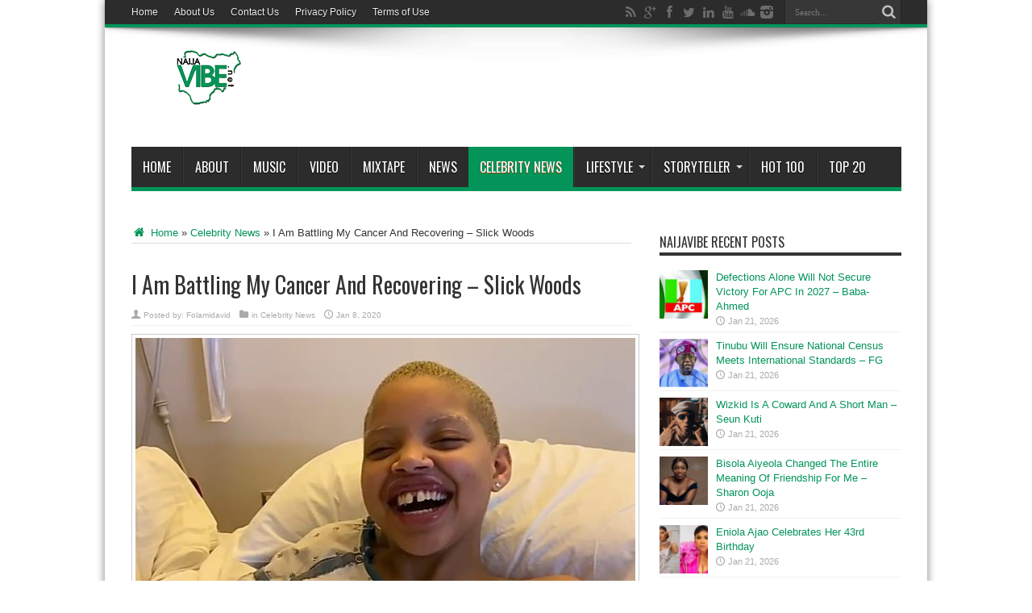

--- FILE ---
content_type: text/html; charset=utf-8
request_url: https://www.google.com/recaptcha/api2/aframe
body_size: 266
content:
<!DOCTYPE HTML><html><head><meta http-equiv="content-type" content="text/html; charset=UTF-8"></head><body><script nonce="s2im0y-_8PbNhFJEzHJVdg">/** Anti-fraud and anti-abuse applications only. See google.com/recaptcha */ try{var clients={'sodar':'https://pagead2.googlesyndication.com/pagead/sodar?'};window.addEventListener("message",function(a){try{if(a.source===window.parent){var b=JSON.parse(a.data);var c=clients[b['id']];if(c){var d=document.createElement('img');d.src=c+b['params']+'&rc='+(localStorage.getItem("rc::a")?sessionStorage.getItem("rc::b"):"");window.document.body.appendChild(d);sessionStorage.setItem("rc::e",parseInt(sessionStorage.getItem("rc::e")||0)+1);localStorage.setItem("rc::h",'1769034666819');}}}catch(b){}});window.parent.postMessage("_grecaptcha_ready", "*");}catch(b){}</script></body></html>